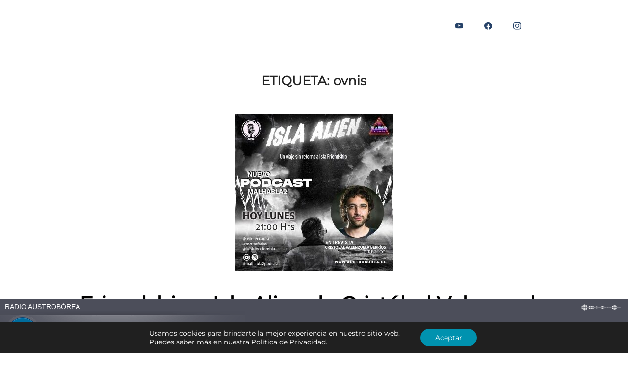

--- FILE ---
content_type: text/css
request_url: https://austroborea.cl/wp-content/uploads/sass/pvc.min.css?ver=1692248820
body_size: 419
content:
.clear{clear:both}.nobr{white-space:nowrap}.pvc_clear{clear:both}body .pvc-stats-icon,body .pvc-stats-icon svg{color:#efefef !important;fill:#efefef !important}body .pvc_stats{text-align:right;float:right}body .pvc_stats .pvc-stats-icon{vertical-align:middle}body .pvc_stats .pvc-stats-icon.small svg{width:18px}body .pvc_stats .pvc-stats-icon.medium svg{width:24px}body .pvc_stats .pvc-stats-icon.large svg{width:30px}

--- FILE ---
content_type: text/css
request_url: https://cp.usastreams.com/pr2g/Contents/css/iframe-radio-https.css
body_size: 3813
content:
html {
    font-family: sans-serif;
    -ms-text-size-adjust: 100%;
    -webkit-text-size-adjust: 100%;
}

body {
    margin: 0;
}

article, aside, details, figcaption, figure, footer, header, hgroup, main, nav, section, summary {
    display: block;
}

audio, canvas, progress, video {
    display: inline-block;
    vertical-align: baseline;
}

    audio:not([controls]) {
        display: none;
        height: 0;
    }

[hidden], template {
    display: none;
}

a {
    background: transparent;
}

    a:active, a:hover {
        outline: 0;
    }

abbr[title] {
    border-bottom: 1px dotted;
}

b, strong {
    font-weight: bold;
}

dfn {
    font-style: italic;
}

h1 {
    font-size: 2em;
    margin: 0.67em 0;
}

mark {
    background: #ff0;
    color: #000;
}

small {
    font-size: 80%;
}

sub, sup {
    font-size: 75%;
    line-height: 0;
    position: relative;
    vertical-align: baseline;
}

sup {
    top: -0.5em;
}

sub {
    bottom: -0.25em;
}

img {
    border: 0;
}

svg:not(:root) {
    overflow: hidden;
}

figure {
    margin: 1em 40px;
}

hr {
    box-sizing: content-box;
    height: 0;
}

pre {
    overflow: auto;
}

code, kbd, pre, samp {
    font-family: monospace,monospace;
    font-size: 1em;
}

button, input, optgroup, select, textarea {
    color: inherit;
    font: inherit;
    margin: 0;
}

button {
    overflow: visible;
}

button, select {
    text-transform: none;
}

button, html input[type="button"], input[type="reset"], input[type="submit"] {
    -webkit-appearance: button;
    cursor: pointer;
}

    button[disabled], html input[disabled] {
        cursor: default;
    }

    button::-moz-focus-inner, input::-moz-focus-inner {
        border: 0;
        padding: 0;
    }

input {
    line-height: normal;
}

    input[type="checkbox"], input[type="radio"] {
        box-sizing: border-box;
        padding: 0;
    }

    input[type="number"]::-webkit-inner-spin-button, input[type="number"]::-webkit-outer-spin-button {
        height: auto;
    }

    input[type="search"] {
        -webkit-appearance: textfield;
        box-sizing: content-box;
    }

        input[type="search"]::-webkit-search-cancel-button, input[type="search"]::-webkit-search-decoration {
            -webkit-appearance: none;
        }

fieldset {
    border: 1px solid #c0c0c0;
    margin: 0 2px;
    padding: 0.35em 0.625em 0.75em;
}

legend {
    border: 0;
    padding: 0;
}

textarea {
    overflow: auto;
}

optgroup {
    font-weight: bold;
}

table {
    border-collapse: collapse;
    border-spacing: 0;
}

td, th {
    padding: 0;
}

body, html {
    font-family: "Roboto",sans-serif;
    font-weight: 300;
    font-size: 14px;
    padding: 0;
    margin: 0;
    -webkit-font-smoothing: antialiased;
    -moz-osx-font-smoothing: grayscale;
    text-rendering: optimizeLegibility;
}

a {
    text-decoration: none;
    color: inhert;
    outline-style: none;
    outline-width: 0;
}

b, strong {
    font-weight: 600;
}

.css-hint {
    position: relative;
}

    .css-hint:before {
        bottom: -2px;
        margin-bottom: -10px;
        left: 25px;
        border: solid transparent;
        content: " ";
        height: 0;
        width: 0;
        position: absolute;
        pointer-events: none;
        border-color: transparent;
        border-bottom-color: rgba(0,0,0,0.85);
        border-width: 5px;
        margin-left: -5px;
        z-index: 14;
        -webkit-backface-visibility: hidden;
        backface-visibility: hidden;
        transform: translate3d(0,0,0);
        -webkit-transform: translate3d(0,0,0);
    }

    .css-hint:after {
        background: #111;
        background: rgba(0,0,0,0.85);
        border-radius: 3px;
        color: #fff;
        content: attr(data-title);
        display: block;
        left: 0;
        bottom: -28px;
        margin-bottom: -5px;
        padding: 6px 8px;
        position: absolute;
        white-space: nowrap;
        z-index: 15;
        font-size: 13px;
        z-index: 15;
        -webkit-backface-visibility: hidden;
        backface-visibility: hidden;
        transform: translate3d(0,0,0);
        -webkit-transform: translate3d(0,0,0);
    }

    .css-hint:after, .css-hint:before {
        transition: all 250ms ease-out;
        -webkit-transition: all 250ms ease-out;
        -ms-transform: scale(0.8);
        transform: scale(0.8);
        -webkit-transform: scale(0.8);
        opacity: 0;
        visibility: hidden;
        pointer-events: none;
    }

    .css-hint:hover:before, .css-hint:hover:after {
        -ms-transform: scale(1);
        transform: scale(1);
        -webkit-transform: scale(1);
        opacity: 1;
        visibility: visible;
        margin-bottom: 0;
    }

.preloader {
    display: block;
    position: absolute;
    left: 0;
    right: 0;
    top: 0;
    bottom: 0;
    text-align: center;
    font-size: 14px;
    color: #2f2f2f;
    background: rgba(250,250,250,0.95);
    transition: all 500ms cubic-bezier(0.25,0.8,0.25,1);
    -webkit-transition: all 500ms cubic-bezier(0.25,0.8,0.25,1);
    z-index: 999;
}

    .preloader.loadComplete {
        opacity: 0;
        visibility: hidden;
    }

    .preloader .text_area {
        display: block;
        position: absolute;
        height: 50px;
        left: 0;
        right: 0;
        top: 40%;
        margin-top: -25px;
    }

.header {
    display: block;
    height: 50px;
    color: #fff;
    background: rgba(255,255,255,0.1);
    background: -webkit-linear-gradient(top,rgba(255,255,255,0.3) 0%,rgba(255,255,255,0.1) 100%);
    background: linear-gradient(to bottom,rgba(255,255,255,0.3) 0%,rgba(255,255,255,0.1) 100%);
    border-bottom: 1px solid rgba(0,0,0,0.1);
    box-shadow: 0 0 3px rgba(0,0,0,0.15);
}

    .header .logo {
        float: left;
        display: inline-block;
        margin: 0 0 0 8px;
        height: 50px;
        line-height: 50px;
    }

        .header .logo img {
            vertical-align: middle;
        }

    .header ul {
        position: absolute;
        list-style: none;
        padding: 0;
        margin: 0;
        right: 0;
        font-size: 0;
    }

        .header ul > li {
            position: relative;
            display: inline-block;
            padding: 0;
            margin: 0;
        }

            .header ul > li > a {
                display: inline-block;
                font-weight: 300;
                width: 55px;
                height: 50px;
                transition: background-color 350ms cubic-bezier(0.25,0.8,0.25,1);
                -webkit-transition: background-color 350ms cubic-bezier(0.25,0.8,0.25,1);
                text-align: center;
                line-height: 50px;
                border-left: 1px solid rgba(255,255,255,0.05);
                box-shadow: -1px 0 0 rgba(0,0,0,0.1);
            }

                .header ul > li > a img {
                    vertical-align: middle;
                }

                .header ul > li > a:hover, .header ul > li > a.active {
                    background: rgba(255,255,255,0.1);
                }

            .header ul > li > ul {
                position: absolute;
                z-index: 99;
                top: 75%;
                margin-top: 1px;
                right: 0;
                min-width: 200px;
                font-size: 13px;
                opacity: 0;
                visibility: hidden;
                border-bottom-left-radius: 3px;
                border-bottom-right-radius: 3px;
                -webkit-transition: top 250ms cubic-bezier(0.25,0.8,0.25,1),opacity 350ms cubic-bezier(0.25,0.8,0.25,1),visibility 350ms cubic-bezier(0.25,0.8,0.25,1);
                transition: top 250ms cubic-bezier(0.25,0.8,0.25,1),opacity 350ms cubic-bezier(0.25,0.8,0.25,1),visibility 350ms cubic-bezier(0.25,0.8,0.25,1);
                box-shadow: 0 3px 5px rgba(0,0,0,0.15);
                background: url("https://cp.usastreams.com/playerHTML5/player/assets/img/oldskin/background.jpg") -700px 0;
                overflow-y: auto;
                overflow-x: hidden;
                max-height: 210px;
                -webkit-backface-visibility: hidden;
                backface-visibility: hidden;
                -webkit-transform: translate3d(0,0,0);
                transform: translate3d(0,0,0);
            }

                .header ul > li > ul.active {
                    visibility: visible;
                    opacity: 1;
                    top: 100%;
                }

                .header ul > li > ul li {
                    display: block;
                    padding: 10px 25px;
                    margin: 0;
                    padding: 0;
                }

                    .header ul > li > ul li > a {
                        display: block;
                        padding: 10px 15px;
                        line-height: normal;
                        width: auto;
                        height: auto;
                        text-align: left;
                        color: rgba(255,255,255,0.75);
                        text-decoration: none;
                        white-space: nowrap;
                    }

                        .header ul > li > ul li > a.active {
                            color: #fff;
                        }

                        .header ul > li > ul li > a:hover {
                            background: rgba(255,255,255,0.15);
                        }

.main-container {
    margin: 0 auto;
    overflow: hidden;
    white-space: nowrap;
    max-width: 720px;
}

    .main-container .stats {
        display: inline-block;
        margin: 8px 0 0;
        text-align: center;
        transition: margin-left 550ms cubic-bezier(0.25,0.8,0.25,1) 0s;
        vertical-align: top;
        white-space: normal;
        width: 500px;
        overflow: hidden;
    }

        .main-container .stats .artist-image {
            display: inline-block;
            height: 120px;
            margin: 0 6px;
            overflow: hidden;
            position: relative;
            vertical-align: middle;
            width: 120px;
        }

            .main-container .stats .artist-image .share-area {
                position: absolute;
                z-index: 5;
                top: 0;
                right: 0;
                left: 0;
                bottom: 0;
                opacity: 0;
                visibility: hidden;
                background: rgba(0,0,0,0.75);
                transition: all 200ms ease-out;
                -webkit-transition: all 200ms ease-out;
                -ms-transform: scale(1.5);
                transform: scale(1.5);
                -webkit-transform: scale(1.5);
            }

                .main-container .stats .artist-image .share-area a {
                    margin: 0 3px;
                    transition: opacity 200ms cubic-bezier(0.25,0.8,0.25,1);
                    -webkit-transition: opacity 200ms cubic-bezier(0.25,0.8,0.25,1);
                    opacity: 0.75;
                }

                    .main-container .stats .artist-image .share-area a:hover {
                        opacity: 1;
                    }

                    .main-container .stats .artist-image .share-area a.facebook {
                        position: absolute;
                        left: -100px;
                        transition: left 400ms cubic-bezier(0.25,0.8,0.25,1);
                        -webkit-transition: left 400ms cubic-bezier(0.25,0.8,0.25,1);
                    }

                    .main-container .stats .artist-image .share-area a.twitter {
                        position: absolute;
                        right: -100px;
                        transition: right 400ms cubic-bezier(0.25,0.8,0.25,1);
                        -webkit-transition: right 400ms cubic-bezier(0.25,0.8,0.25,1);
                    }

                .main-container .stats .artist-image .share-area span {
                    display: block;
                    font-size: 15px;
                    text-align: center;
                    margin: 40px 0 10px;
                }

            .main-container .stats .artist-image .artist-img {
                z-index: 1;
                position: absolute;
                top: 0;
                transition: all 400ms cubic-bezier(0.25,0.8,0.25,1);
                -webkit-transition: all 400ms cubic-bezier(0.25,0.8,0.25,1);
            }

            .main-container .stats .artist-image:hover .share-area {
                opacity: 1;
                visibility: visible;
                -ms-transform: scale(1);
                transform: scale(1);
                -webkit-transform: scale(1);
            }

                .main-container .stats .artist-image:hover .share-area a.facebook {
                    left: 25px;
                    -ms-transform: rotate(360deg);
                    transform: rotate(360deg);
                    -webkit-transform: rotate(360deg);
                }

                .main-container .stats .artist-image:hover .share-area a.twitter {
                    right: 25px;
                    -ms-transform: rotate(360deg);
                    transform: rotate(360deg);
                    -webkit-transform: rotate(360deg);
                }

            .main-container .stats .artist-image:hover .artist-img {
                -ms-transform: scale(1.15);
                transform: scale(1.15);
                -webkit-transform: scale(1.15);
            }

            .main-container .stats .artist-image .artist-preload {
                position: absolute;
                right: 0;
                left: 0;
                height: 4px;
                bottom: 0;
                z-index: 6;
                background-color: #159756;
                -webkit-animation: preloaderbackground linear 3s infinite;
                animation: preloaderbackground linear 3s infinite;
            }

                .main-container .stats .artist-image .artist-preload:after, .main-container .stats .artist-image .artist-preload:before {
                    display: block;
                    position: absolute;
                    bottom: 0;
                    z-index: 9;
                    width: 0;
                    height: 4px;
                    background: #afa;
                    -webkit-animation: preloaderfront ease-in 3s infinite;
                    animation: preloaderfront ease-in 3s infinite;
                    content: '';
                }

                .main-container .stats .artist-image .artist-preload:after {
                    right: 50%;
                }

                .main-container .stats .artist-image .artist-preload:before {
                    left: 50%;
                }

        .main-container .stats .onair {
            display: inline-block;
            font-weight: 300;
            margin: 0 10px;
            text-align: left;
            vertical-align: middle;
            width: 340px;
            max-height: 120px;
            overflow: hidden;
        }

            .main-container .stats .onair a {
                color: #fff;
            }

            .main-container .stats .onair .artist {
                font-size: 16px;
                font-weight: bold;
            }

            .main-container .stats .onair .title {
                font-size: 16px;
            }

            .main-container .stats .onair .time {
                font-weight: 300;
                font-size: 11pt;
            }

        .main-container .stats.history {
            margin: 0;
            height: 205px;
        }

            .main-container .stats.history .table-scroll {
                padding: 10px 15px;
                display: block;
                overflow-y: auto;
                overflow-x: hidden;
                max-height: 185px;
            }

            .main-container .stats.history table {
                width: 100%;
                text-align: left;
            }

                .main-container .stats.history table thead tr th {
                    font-weight: normal;
                    padding: 2px 5px 5px;
                }

                .main-container .stats.history table tr th, .main-container .stats.history table tr td {
                    padding: 2px 5px;
                }

                    .main-container .stats.history table tr th.right, .main-container .stats.history table tr td.right {
                        text-align: right;
                    }

                    .main-container .stats.history table tr th img, .main-container .stats.history table tr td img {
                        vertical-align: middle;
                    }

                .main-container .stats.history table tr:hover > td {
                    background: rgba(255,255,255,0.1);
                }

.player {
    background: rgba(0,0,0,0) url("https://cp.usastreams.com/playerHTML5/player/assets/img/oldskin/sprite.png") no-repeat scroll center -25px;
    height: 78px;
    margin: 0 auto;
    max-width: 500px;
    padding: 5px 0;
    position: relative;
}

    .player .playback {
        position: absolute;
        left: 0;
        padding: 4px 10px 0;
        width: 68px;
        height: 78px;
        text-align: center;
        overflow: hidden;
    }

        .player .playback .play, .player .playback .stop {
            cursor: pointer;
            float: left;
        }

            .player .playback .play svg, .player .playback .stop svg {
                display: none;
            }

        .player .playback .play {
            display: inline-block;
            position: relative;
            width: 72px;
            height: 72px;
            background: url("https://cp.usastreams.com/playerHTML5/player/assets/img/oldskin/sprite.png") no-repeat -1px -210px;
            cursor: pointer;
            vertical-align: bottom;
        }

            .player .playback .play:hover {
                background-position: -83px -210px;
            }

        .player .playback .stop {
            display: inline-block;
            position: relative;
            width: 72px;
            height: 72px;
            background: url("https://cp.usastreams.com/playerHTML5/player/assets/img/oldskin/sprite.png") no-repeat -165px -210px;
            cursor: pointer;
            vertical-align: bottom;
        }

            .player .playback .stop:hover {
                background-position: -247px -210px;
            }

            .player .playback .stop:before {
                display: block;
                width: 72px;
                height: 72px;
                position: absolute;
                content: " ";
                left: 0;
                top: 0;
                background: transparent url("https://cp.usastreams.com/playerHTML5/player/assets/img/oldskin/sprite.png") no-repeat -330px -210px;
                -webkit-animation: playspin 3s infinite linear;
                animation: playspin 3s infinite linear;
            }

    .player .volume-control {
        position: absolute;
        padding: 25px 10px;
        vertical-align: middle;
        left: 0;
        right: 0;
        height: 28px;
        margin: 0 245px 0 90px;
    }

        .player .volume-control .volume-icon {
            position: absolute;
            left: 10px;
            vertical-align: middle;
            cursor: pointer;
            height: 28px;
        }

            .player .volume-control .volume-icon svg {
                fill: #fff;
            }

        .player .volume-control .volume-slider {
            position: absolute;
            vertical-align: middle;
            left: 40px;
            right: 0;
            top: 50%;
            margin-top: -4px;
        }

            .player .volume-control .volume-slider .vol-progress {
                margin: 0 5px;
                width: 100%;
                height: 8px;
                padding: 1px;
                background: #ccc;
                cursor: pointer;
                background: rgba(0,0,0,0.2);
                box-shadow: inset 0 1px 2px rgba(0,0,0,0.15),0 1px 0 rgba(255,255,255,0.05);
                border-radius: 3px;
            }

                .player .volume-control .volume-slider .vol-progress .vol-bar {
                    position: relative;
                    display: block;
                    height: 100%;
                    background: rgba(13,255,0,0.75);
                    width: 50%;
                    border-radius: 3px;
                }

                .player .volume-control .volume-slider .vol-progress .circle-control {
                    position: absolute;
                    top: -6px;
                    right: -6px;
                    display: block;
                    width: 23px;
                    height: 23px;
                    background: transparent url("https://cp.usastreams.com/playerHTML5/player/assets/img/oldskin/sprite.png") no-repeat -160px 0;
                    transition: opacity 250ms cubic-bezier(0.25,0.8,0.25,1);
                    -webkit-transition: opacity 250ms cubic-bezier(0.25,0.8,0.25,1);
                }

                .player .volume-control .volume-slider .vol-progress:hover .circle-control {
                    cursor: pointer;
                    opacity: 0.95;
                }

            .player .volume-control .volume-slider .player-status {
                font-size: 10pt;
                position: absolute;
                text-align: center;
                width: 100%;
                top: 100%;
                margin-top: 10px;
            }

    .player .playlists {
        display: inline-block;
        vertical-align: middle;
        width: 220px;
        float: right;
        height: 55px;
        margin: 6px 5px 0 0;
        text-align: center;
        background: url("https://cp.usastreams.com/playerHTML5/player/assets/img/oldskin/sprite.png") no-repeat 0 -340px;
    }

        .player .playlists span {
            display: block;
            font-size: 10pt;
            margin: 0 0 8px;
        }

        .player .playlists a {
            display: inline-block;
            position: relative;
            top: 0;
            margin: 0 6px;
            transition: all 200ms cubic-bezier(0.25,0.8,0.25,1);
            -webkit-transition: all 200ms cubic-bezier(0.25,0.8,0.25,1);
            opacity: 0.75;
        }

            .player .playlists a:hover {
                opacity: 1;
                -ms-transform: scale(1.05);
                transform: scale(1.05);
                -webkit-transform: scale(1.05);
                top: -4px;
            }

@-webkit-keyframes preloaderbackground {
    0%,24.9% {
        background-color: #159756;
    }

    25%, 49.9% {
        background-color: #da4733;
    }

    50%, 74.9% {
        background-color: #3b78e7;
    }

    75%, 100% {
        background-color: #fdba2c;
    }
}

@keyframes preloaderbackground {
    0%, 24.9% {
        background-color: #159756;
    }

    25%, 49.9% {
        background-color: #da4733;
    }

    50%, 74.9% {
        background-color: #3b78e7;
    }

    75%, 100% {
        background-color: #fdba2c;
    }
}

@-webkit-keyframes preloaderfront {
    0% {
        width: 0;
        background-color: #da4733;
    }

    24.9% {
        width: 50%;
        background-color: #da4733;
    }

    25% {
        width: 0;
        background-color: #3b78e7;
    }

    49.9% {
        width: 50%;
        background-color: #3b78e7;
    }

    50% {
        width: 0;
        background-color: #fdba2c;
    }

    74.9% {
        width: 50%;
        background-color: #fdba2c;
    }

    75% {
        width: 0%;
        background-color: #159756;
    }

    100% {
        width: 50%;
        background-color: #159756;
    }
}

@keyframes preloaderfront {
    0% {
        width: 0;
        background-color: #da4733;
    }

    24.9% {
        width: 50%;
        background-color: #da4733;
    }

    25% {
        width: 0;
        background-color: #3b78e7;
    }

    49.9% {
        width: 50%;
        background-color: #3b78e7;
    }

    50% {
        width: 0;
        background-color: #fdba2c;
    }

    74.9% {
        width: 50%;
        background-color: #fdba2c;
    }

    75% {
        width: 0%;
        background-color: #159756;
    }

    100% {
        width: 50%;
        background-color: #159756;
    }
}

@-webkit-keyframes playspin {
    0% {
        -webkit-transform: rotate(0deg);
    }

    100% {
        -webkit-transform: rotate(360deg);
    }
}

@keyframes playspin {
    0% {
        -webkit-transform: rotate(0deg);
        transform: rotate(0deg);
    }

    100% {
        -webkit-transform: rotate(360deg);
        transform: rotate(360deg);
    }
}
